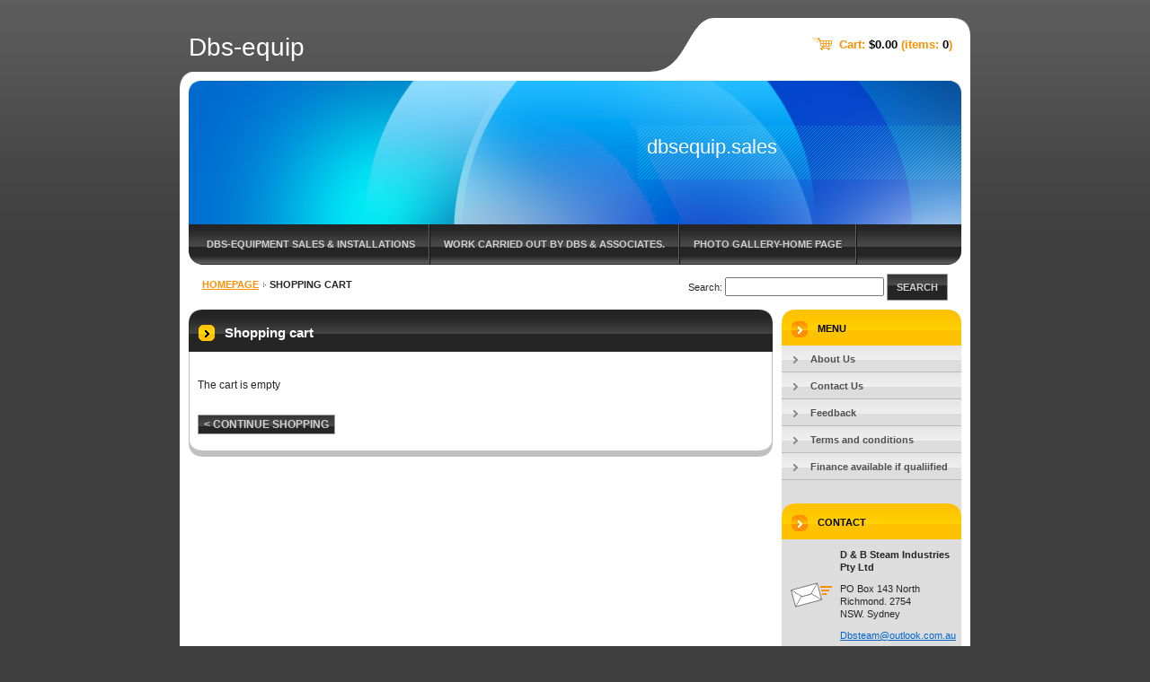

--- FILE ---
content_type: text/html; charset=UTF-8
request_url: https://dbs-equip.webnode.page/es-cart/
body_size: 7549
content:
<!--[if lte IE 9]><!DOCTYPE HTML PUBLIC "-//W3C//DTD HTML 4.01 Transitional//EN" "https://www.w3.org/TR/html4/loose.dtd"><![endif]-->
<!DOCTYPE html>

<!--[if IE]><html class="ie" lang="en"><![endif]-->
<!--[if gt IE 9]><!--> 
<html lang="en">
<!--<![endif]-->

	<head>
		<!--[if lt IE 8]><meta http-equiv="X-UA-Compatible" content="IE=EmulateIE7"><![endif]--><!--[if IE 8]><meta http-equiv="X-UA-Compatible" content="IE=EmulateIE8"><![endif]--><!--[if IE 9]><meta http-equiv="X-UA-Compatible" content="IE=EmulateIE9"><![endif]-->
		<base href="https://dbs-equip.webnode.page/">
  <meta charset="utf-8">
  <meta name="description" content="">
  <meta name="keywords" content="">
  <meta name="generator" content="Webnode">
  <meta name="apple-mobile-web-app-capable" content="yes">
  <meta name="apple-mobile-web-app-status-bar-style" content="black">
  <meta name="format-detection" content="telephone=no">
    <link rel="icon" type="image/svg+xml" href="/favicon.svg" sizes="any">  <link rel="icon" type="image/svg+xml" href="/favicon16.svg" sizes="16x16">  <link rel="icon" href="/favicon.ico"><link rel="canonical" href="https://dbs-equip.webnode.page/es-cart/">
<script type="text/javascript">(function(i,s,o,g,r,a,m){i['GoogleAnalyticsObject']=r;i[r]=i[r]||function(){
			(i[r].q=i[r].q||[]).push(arguments)},i[r].l=1*new Date();a=s.createElement(o),
			m=s.getElementsByTagName(o)[0];a.async=1;a.src=g;m.parentNode.insertBefore(a,m)
			})(window,document,'script','//www.google-analytics.com/analytics.js','ga');ga('create', 'UA-797705-6', 'auto',{"name":"wnd_header"});ga('wnd_header.set', 'dimension1', 'W1');ga('wnd_header.set', 'anonymizeIp', true);ga('wnd_header.send', 'pageview');var pageTrackerAllTrackEvent=function(category,action,opt_label,opt_value){ga('send', 'event', category, action, opt_label, opt_value)};</script>
  <link rel="alternate" type="application/rss+xml" href="https://dbs-equip.webnode.page/rss/all.xml" title="View all articles">
<!--[if lte IE 9]><style type="text/css">.cke_skin_webnode iframe {vertical-align: baseline !important;}</style><![endif]-->
		<title>Shopping cart :: Dbs-equip</title>
		<meta name="robots" content="index, follow">
		<meta name="googlebot" content="index, follow">
        <script type="text/javascript" src="https://d11bh4d8fhuq47.cloudfront.net/_system/skins/v10/50000114/js/jquery-1.7.1.min.js"></script>
        <script type="text/javascript" src="https://d11bh4d8fhuq47.cloudfront.net/_system/skins/v10/50000114/js/functions.js"></script>
		<link rel="stylesheet" type="text/css" href="https://d11bh4d8fhuq47.cloudfront.net/_system/skins/v10/50000114/css/style.css" media="screen,handheld,projection">
		<link rel="stylesheet" type="text/css" href="https://d11bh4d8fhuq47.cloudfront.net/_system/skins/v10/50000114/css/print.css" media="print">
	
				<script type="text/javascript">
				/* <![CDATA[ */
					
					if (typeof(RS_CFG) == 'undefined') RS_CFG = new Array();
					RS_CFG['staticServers'] = new Array('https://d11bh4d8fhuq47.cloudfront.net/');
					RS_CFG['skinServers'] = new Array('https://d11bh4d8fhuq47.cloudfront.net/');
					RS_CFG['filesPath'] = 'https://dbs-equip.webnode.page/_files/';
					RS_CFG['filesAWSS3Path'] = 'https://978e64f923.cbaul-cdnwnd.com/1feba4d9952c0891a8ccaa63068773cd/';
					RS_CFG['lbClose'] = 'Close';
					RS_CFG['skin'] = 'default';
					if (!RS_CFG['labels']) RS_CFG['labels'] = new Array();
					RS_CFG['systemName'] = 'Webnode';
						
					RS_CFG['responsiveLayout'] = 0;
					RS_CFG['mobileDevice'] = 0;
					RS_CFG['labels']['copyPasteSource'] = 'Read more:';
					
				/* ]]> */
				</script><style type="text/css">/* <![CDATA[ */#e7kgcl52f {position: absolute;font-size: 13px !important;font-family: "Arial", helvetica, sans-serif !important;white-space: nowrap;z-index: 2147483647;-webkit-user-select: none;-khtml-user-select: none;-moz-user-select: none;-o-user-select: none;user-select: none;}#b2ab1f11578g43 {position: relative;top: -14px;}* html #b2ab1f11578g43 { top: -11px; }#b2ab1f11578g43 a { text-decoration: none !important; }#b2ab1f11578g43 a:hover { text-decoration: underline !important; }#aeu6ev57 {z-index: 2147483647;display: inline-block !important;font-size: 16px;padding: 7px 59px 9px 59px;background: transparent url(https://d11bh4d8fhuq47.cloudfront.net/img/footer/footerButtonWebnodeHover.png?ph=978e64f923) top left no-repeat;height: 18px;cursor: pointer;}* html #aeu6ev57 { height: 36px; }#aeu6ev57:hover { background: url(https://d11bh4d8fhuq47.cloudfront.net/img/footer/footerButtonWebnode.png?ph=978e64f923) top left no-repeat; }#da56ekd17b9258 { display: none; }#d6u5imt4o8c4 {z-index: 3000;text-align: left !important;position: absolute;height: 88px;font-size: 13px !important;color: #ffffff !important;font-family: "Arial", helvetica, sans-serif !important;overflow: hidden;cursor: pointer;}#d6u5imt4o8c4 a {color: #ffffff !important;}#i2udl1z27a86e {color: #36322D !important;text-decoration: none !important;font-weight: bold !important;float: right;height: 31px;position: absolute;top: 19px;right: 15px;cursor: pointer;}#i34lltpbd { float: right; padding-right: 27px; display: block; line-height: 31px; height: 31px; background: url(https://d11bh4d8fhuq47.cloudfront.net/img/footer/footerButton.png?ph=978e64f923) top right no-repeat; white-space: nowrap; }#n10jdv77 { position: relative; left: 1px; float: left; display: block; width: 15px; height: 31px; background: url(https://d11bh4d8fhuq47.cloudfront.net/img/footer/footerButton.png?ph=978e64f923) top left no-repeat; }#i2udl1z27a86e:hover { color: #36322D !important; text-decoration: none !important; }#i2udl1z27a86e:hover #i34lltpbd { background: url(https://d11bh4d8fhuq47.cloudfront.net/img/footer/footerButtonHover.png?ph=978e64f923) top right no-repeat; }#i2udl1z27a86e:hover #n10jdv77 { background: url(https://d11bh4d8fhuq47.cloudfront.net/img/footer/footerButtonHover.png?ph=978e64f923) top left no-repeat; }#cf819if2484d4c {padding-right: 11px;padding-right: 11px;float: right;height: 60px;padding-top: 18px;background: url(https://d11bh4d8fhuq47.cloudfront.net/img/footer/footerBubble.png?ph=978e64f923) top right no-repeat;}#ak3aban3ea3g3 {float: left;width: 18px;height: 78px;background: url(https://d11bh4d8fhuq47.cloudfront.net/img/footer/footerBubble.png?ph=978e64f923) top left no-repeat;}* html #aeu6ev57 { filter: progid:DXImageTransform.Microsoft.AlphaImageLoader(src='https://d11bh4d8fhuq47.cloudfront.net/img/footer/footerButtonWebnode.png?ph=978e64f923'); background: transparent; }* html #aeu6ev57:hover { filter: progid:DXImageTransform.Microsoft.AlphaImageLoader(src='https://d11bh4d8fhuq47.cloudfront.net/img/footer/footerButtonWebnodeHover.png?ph=978e64f923'); background: transparent; }* html #cf819if2484d4c { height: 78px; background-image: url(https://d11bh4d8fhuq47.cloudfront.net/img/footer/footerBubbleIE6.png?ph=978e64f923);  }* html #ak3aban3ea3g3 { background-image: url(https://d11bh4d8fhuq47.cloudfront.net/img/footer/footerBubbleIE6.png?ph=978e64f923);  }* html #i34lltpbd { background-image: url(https://d11bh4d8fhuq47.cloudfront.net/img/footer/footerButtonIE6.png?ph=978e64f923); }* html #n10jdv77 { background-image: url(https://d11bh4d8fhuq47.cloudfront.net/img/footer/footerButtonIE6.png?ph=978e64f923); }* html #i2udl1z27a86e:hover #rbcGrSigTryButtonRight { background-image: url(https://d11bh4d8fhuq47.cloudfront.net/img/footer/footerButtonHoverIE6.png?ph=978e64f923);  }* html #i2udl1z27a86e:hover #rbcGrSigTryButtonLeft { background-image: url(https://d11bh4d8fhuq47.cloudfront.net/img/footer/footerButtonHoverIE6.png?ph=978e64f923);  }/* ]]> */</style><script type="text/javascript" src="https://d11bh4d8fhuq47.cloudfront.net/_system/client/js/compressed/frontend.package.1-3-108.js?ph=978e64f923"></script><style type="text/css"></style></head>

<body>
	<div id="pageFrame">

		<div id="pageTopSpacer"><!-- indent-top --></div>

		<!-- TOP BLOCK -->
		<div id="topBlock">

			<div id="logo"><a href="home/" title="Go to Homepage."><span id="rbcSystemIdentifierLogo">Dbs-equip</span></a></div>			<script type="text/javascript"> /* <![CDATA[ */ logoCentering(); /* ]]> */ </script>

			<h3 id="topMotto"><span id="rbcCompanySlogan" class="rbcNoStyleSpan">dbsequip.sales</span></h3>

			<div id="illustration">
				<div class="imgCropper"><img src="https://d11bh4d8fhuq47.cloudfront.net/_system/skins/v10/50000114/img/illustration.jpg?ph=978e64f923" width="860" height="160" alt=""></div>
				<span class="arcTop"><!-- / --></span>
			</div>

			<hr class="hidden">

				<script type="text/javascript">
					/* <![CDATA[ */
						RubicusFrontendIns.addAbsoluteHeaderBlockId('rbcEsCategories');
					/* ]]> */
				</script>

			<!-- TOP MENU -->
			<div id="rbcEsCategories">


<ul class="ProductCategories">
	<li class="first"><a href="/dbs-equipment-sales-installations/">DBS-Equipment sales &amp; Installations</a></li>
	<li><a href="/dbs-associated-jobs-previously-carried-out/">Work carried out by DBS &amp; associates.</a></li>
	<li class="last"><a href="/photo-gallery-home-page/">Photo gallery-home page</a></li>
</ul>			

				<span><!-- masque --></span>

			</div> <!-- /id="topMenu" -->
			<!-- / TOP MENU -->

		</div> <!-- /id="topBlock" -->
		<!-- / TOP BLOCK -->

		<hr class="hidden">

		<!-- NAVIGATOR -->
		<div id="middleBar">
			<div id="pageNavigator" class="rbcContentBlock"><a class="navFirstPage" href="/home/">Homepage</a><span><span> &gt; </span></span><span id="navCurrentPage">Shopping cart</span><hr class="hidden"></div>            <div id="languageSelect"></div>			
            <div id="fulltextSearchBox">
                

		<!-- FULLTEXT SEARCH BOX -->
		<div id="topSearchIn">

		<form action="/search/" method="get" id="fulltextSearch">

				<h3 class="forBlind">Search site</h3>

				<label for="fulltextSearchText">Search:</label>
				<input type="text" id="fulltextSearchText" name="text" value="">
				<button type="submit" onmouseover="this.className='hoverButton';" onmouseout="this.className='';">Search</button>

		</form>

		</div> <!-- /id="topSearchIn" -->
		<!-- / FULLTEXT SEARCH BOX -->

		<hr class="hidden">

		            </div>
            <div class="cleaner"><!-- / --></div>
		</div> <!-- /id="middleBar" -->
		<!-- / NAVIGATOR -->

		<!-- MAIN CONTAINER -->
		<div id="mainContainer">

			<div class="colSplit">

				<!-- CENTER ZONE ~ MAIN -->
				<div class="colA mainZone">



                        <!-- SHOP CART -->                        <div class="box products shop shopCart">                            <div class="contOut">                                <div class="contIn list">                                        <h1 class="boxHeading">Shopping cart</h1>                                        <p class="notFound">The cart is empty</p>                                        <div class="cleaner"><!-- /FLOAT CLEANER --></div>                                                                        <form id="cartForm" method="post" action="/es-cart/">                                                                            <div class="control">                                            <input id="backButton" type="submit" name="backButton" value="&lt; Continue shopping" class="submit">                                        </div>                                                                                <div class="cleaner"><!-- / --></div>                                                                            </form>                                    </div> <!-- /class="contIn list" -->                            </div> <!-- /class="contOut" -->                        </div> <!-- /class="box products" -->                        <!-- / SHOP CART -->

		
				</div> <!-- /class="colA mainZone" -->
				<!-- / CENTER ZONE ~ MAIN -->

			</div> <!-- /class="colSplit" -->

			<!-- SIDEBAR -->
			<div class="colD sidebar">

			





				<!-- SIDE MENU -->
				<div id="sideMenu" class="box">
					<div class="contOut">
						<div class="contIn">

							<h2>Menu</h2>

		<ul class="menu">
	<li class="first"><a href="/about-us/"><span>About Us</span></a></li>
	<li><a href="/contact-us/"><span>Contact Us</span></a></li>
	<li><a href="/feedback/"><span>Feedback</span></a></li>
	<li><a href="/terms-and-conditions/"><span>Terms and conditions</span></a></li>
	<li class="last"><a href="/finance-available-if-qualiified/"><span>Finance available if qualiified</span></a></li>
</ul>

							<div class="cleaner"><!-- /FLOAT CLEANER --></div>

						</div> <!-- /class="contIn" -->
					</div> <!-- /class="contOut" -->
				</div> <!-- /id="sideMenu" class="box" -->
				<!-- / SIDE MENU -->


					<hr class="hidden">


					




					<!-- CONTACT -->
					<div class="box contact">
						<div class="contOut">
							<div class="contIn">

								<h2 class="boxHeading">Contact</h2>

		

								<address>

									<strong class="contactName">D &amp; B Steam Industries Pty Ltd</strong>
									

									<br class="hidden">

									<span class="address">
										<span class="icon"><!-- --></span>
										<span class="text">
PO Box 143 North Richmond. 2754<br />
NSW. Sydney
										</span>
										<span class="cleaner"><!-- --></span>
									</span> <!-- /class="address" -->

	
									

									<br class="hidden">

									<span class="email">
										<span class="text">
											<a href="mailto:Dbsteam@outlook.com.au ">Dbsteam@outlook.com.au </a>
										</span>
									</span> <!-- /class="email" -->

	
									

									<br class="hidden">

									<span class="phone">
										<span class="icon"><!-- --></span>
										<span class="text">
1300 173 208<br />

										</span>
										<span class="cleaner"><!-- --></span>
									</span> <!-- /class="phone" -->

	
                                    
								</address>

		

								<div class="cleaner"><!-- /FLOAT CLEANER --></div>

							</div> <!-- /class="contIn" -->
						</div> <!-- /class="contOut" -->
					</div> <!-- /class="box contact" -->
					<!-- / CONTACT -->


					<hr class="hidden">


					




					<!-- WYSIWYG -->
					<div class="box wysiwyg">
						<div class="contOut">
							<div class="contIn">

								<div class="wsw">
									<!-- WSW -->

		<p>We offer transport services from Qld to S.A.</p>


									<!-- / WSW -->
								</div> <!-- /class="wsw" -->

								<div class="cleaner"><!-- /FLOAT CLEANER --></div>

							</div> <!-- /class="contIn" -->
						</div> <!-- /class="contOut" -->
					</div> <!-- /class="box wysiwyg" -->
					<!-- / WYSIWYG -->


					<hr class="hidden">


		

				<span class="arcTop"><!-- / --></span>

			</div> <!-- /class="colD sidebar" -->
			<!-- / SIDEBAR -->

			<div class="cleaner"><!-- /FLOAT CLEANER --></div>

		</div> <!-- /id="mainContainer" -->
		<!-- / MAIN CONTAINER -->

		<!-- FULLTEXT SEARCH BOX -->
		<div id="topSearch">

            <div id="cartInfo">
                <a href="es-cart/">Cart:                <span class="price">$0.00</span> 
                (items: 
                <span class="items">0</span>)</a>
            </div>
            
		</div> <!-- /id="topSearch" -->
		<!-- / FULLTEXT SEARCH BOX -->

		<hr class="hidden">

		<!-- FOOTER -->
		<div id="footerBlock">
			<div id="footerTop">

				<ul id="footerTopRgt">
					<li class="sitemap"><a href="/sitemap/" title="Go to site map.">Site map</a></li>
					<li class="rss"><a href="/rss/" title="RSS Feeds">RSS</a></li>
					<li class="print"><a href="javascript:window.print();" title="Print page">Print</a></li>
				</ul>

				<p id="footerTopLft"><span id="rbcFooterText" class="rbcNoStyleSpan">© 2009 All rights reserved.</span></p>

				<div class="cleaner"><!-- /FLOAT CLEANER --></div>

			</div> <!-- /id="footerTop" -->

			<hr class="hidden">

			<div id="footerDwn"><p><span class="rbcSignatureText"><a rel="nofollow" href="https://www.webnode.com?utm_source=text&amp;utm_medium=footer&amp;utm_campaign=free2">Make a free website</a><a id="aeu6ev57" rel="nofollow" href="https://www.webnode.com?utm_source=button&amp;utm_medium=footer&amp;utm_campaign=free2"><span id="da56ekd17b9258">Webnode</span></a></span></p></div> <!-- /id="footerDwn" -->

		</div> <!-- /id="footerBlock" -->
		<!-- / FOOTER -->

	</div> <!-- /id="pageFrame" -->

	<script type="text/javascript">
		/* <![CDATA[ */

			RubicusFrontendIns.addObserver
			({

				onContentChange: function ()
				{
					logoCentering();
				},

				onStartSlideshow: function()
				{
					$('slideshowControl').innerHTML	= '<span>Pause<'+'/span>';
					$('slideshowControl').title			= 'Pauses the slideshow';
					$('slideshowControl').onclick		= RubicusFrontendIns.stopSlideshow.bind(RubicusFrontendIns);
				},

				onStopSlideshow: function()
				{
					$('slideshowControl').innerHTML	= '<span>Slideshow<'+'/span>';
					$('slideshowControl').title			= 'Starts the slideshow';
					$('slideshowControl').onclick		= RubicusFrontendIns.startSlideshow.bind(RubicusFrontendIns);
				},

				onShowImage: function()
				{
					if (RubicusFrontendIns.isSlideshowMode())
					{
						$('slideshowControl').innerHTML	= '<span>Pause<'+'/span>';
						$('slideshowControl').title			= 'Pauses the slideshow';
						$('slideshowControl').onclick		= RubicusFrontendIns.stopSlideshow.bind(RubicusFrontendIns);
					}
				}

			});

			RubicusFrontendIns.addFileToPreload('https://d11bh4d8fhuq47.cloudfront.net/_system/skins/v10/50000114/img/loading.gif');
			RubicusFrontendIns.addFileToPreload('https://d11bh4d8fhuq47.cloudfront.net/_system/skins/v10/50000114/img/loading-poll.gif');
			RubicusFrontendIns.addFileToPreload('https://d11bh4d8fhuq47.cloudfront.net/_system/skins/v10/50000114/img/arr-ll-h.png');
			RubicusFrontendIns.addFileToPreload('https://d11bh4d8fhuq47.cloudfront.net/_system/skins/v10/50000114/img/arr-l-h.png');
			RubicusFrontendIns.addFileToPreload('https://d11bh4d8fhuq47.cloudfront.net/_system/skins/v10/50000114/img/arr-r-h.png');
			RubicusFrontendIns.addFileToPreload('https://d11bh4d8fhuq47.cloudfront.net/_system/skins/v10/50000114/img/arr-rr-h.png');
			RubicusFrontendIns.addFileToPreload('https://d11bh4d8fhuq47.cloudfront.net/_system/skins/v10/50000114/img/arr-sb-ll-h.png');
			RubicusFrontendIns.addFileToPreload('https://d11bh4d8fhuq47.cloudfront.net/_system/skins/v10/50000114/img/arr-sb-l-h.png');
			RubicusFrontendIns.addFileToPreload('https://d11bh4d8fhuq47.cloudfront.net/_system/skins/v10/50000114/img/arr-sb-r-h.png');
			RubicusFrontendIns.addFileToPreload('https://d11bh4d8fhuq47.cloudfront.net/_system/skins/v10/50000114/img/arr-sb-rr-h.png');
			RubicusFrontendIns.addFileToPreload('https://d11bh4d8fhuq47.cloudfront.net/_system/skins/v10/50000114/img/arr-prod-h.png');
			RubicusFrontendIns.addFileToPreload('https://d11bh4d8fhuq47.cloudfront.net/_system/skins/v10/50000114/img/hover-a.png');
			RubicusFrontendIns.addFileToPreload('https://d11bh4d8fhuq47.cloudfront.net/_system/skins/v10/50000114/img/hover-b.png');

		/* ]]> */
	</script>

<div id="rbcFooterHtml"></div><div style="display: none;" id="e7kgcl52f"><span id="b2ab1f11578g43">&nbsp;</span></div><div id="d6u5imt4o8c4" style="display: none;"><a href="https://www.webnode.com?utm_source=window&amp;utm_medium=footer&amp;utm_campaign=free2" rel="nofollow"><div id="ak3aban3ea3g3"><!-- / --></div><div id="cf819if2484d4c"><div><strong id="gchhltbfpl">E-shop powered by Webnode</strong><br /><span id="e9nldoi22a052">Have your own online shop now!</span></div><span id="i2udl1z27a86e"><span id="n10jdv77"><!-- / --></span><span id="i34lltpbd">Start here</span></span></div></a></div><script type="text/javascript">/* <![CDATA[ */var c5lhqeh1m = {sig: $('e7kgcl52f'),prefix: $('b2ab1f11578g43'),btn : $('aeu6ev57'),win : $('d6u5imt4o8c4'),winLeft : $('ak3aban3ea3g3'),winLeftT : $('fh4d01i13iqyq'),winLeftB : $('akb51cfd'),winRght : $('cf819if2484d4c'),winRghtT : $('c8k83d63af'),winRghtB : $('d2kfsd6jn'),tryBtn : $('i2udl1z27a86e'),tryLeft : $('n10jdv77'),tryRght : $('i34lltpbd'),text : $('e9nldoi22a052'),title : $('gchhltbfpl')};c5lhqeh1m.sig.appendChild(c5lhqeh1m.btn);var z3y19j25=0,e94chcv1909=0,c7dc6f724b21=0,d1kjn881159b30,ade40fj491e=$$('.rbcSignatureText')[0],e40l5gg8369=false,d87f2cod;function igk1orl13831(){if (!e40l5gg8369 && pageTrackerAllTrackEvent){pageTrackerAllTrackEvent('Signature','Window show - eshop',c5lhqeh1m.sig.getElementsByTagName('a')[0].innerHTML);e40l5gg8369=true;}c5lhqeh1m.win.show();c7dc6f724b21=c5lhqeh1m.tryLeft.offsetWidth+c5lhqeh1m.tryRght.offsetWidth+1;c5lhqeh1m.tryBtn.style.width=parseInt(c7dc6f724b21)+'px';c5lhqeh1m.text.parentNode.style.width = '';c5lhqeh1m.winRght.style.width=parseInt(20+c7dc6f724b21+Math.max(c5lhqeh1m.text.offsetWidth,c5lhqeh1m.title.offsetWidth))+'px';c5lhqeh1m.win.style.width=parseInt(c5lhqeh1m.winLeft.offsetWidth+c5lhqeh1m.winRght.offsetWidth)+'px';var wl=c5lhqeh1m.sig.offsetLeft+c5lhqeh1m.btn.offsetLeft+c5lhqeh1m.btn.offsetWidth-c5lhqeh1m.win.offsetWidth+12;if (wl<10){wl=10;}c5lhqeh1m.win.style.left=parseInt(wl)+'px';c5lhqeh1m.win.style.top=parseInt(e94chcv1909-c5lhqeh1m.win.offsetHeight)+'px';clearTimeout(d1kjn881159b30);}function d04kq9i57(){d1kjn881159b30=setTimeout('c5lhqeh1m.win.hide()',1000);}function f116ucbjccif8(){var ph = RubicusFrontendIns.photoDetailHandler.lightboxFixed?document.getElementsByTagName('body')[0].offsetHeight/2:RubicusFrontendIns.getPageSize().pageHeight;c5lhqeh1m.sig.show();z3y19j25=0;e94chcv1909=0;if (ade40fj491e&&ade40fj491e.offsetParent){var obj=ade40fj491e;do{z3y19j25+=obj.offsetLeft;e94chcv1909+=obj.offsetTop;} while (obj = obj.offsetParent);}if ($('rbcFooterText')){c5lhqeh1m.sig.style.color = $('rbcFooterText').getStyle('color');c5lhqeh1m.sig.getElementsByTagName('a')[0].style.color = $('rbcFooterText').getStyle('color');}c5lhqeh1m.sig.style.width=parseInt(c5lhqeh1m.prefix.offsetWidth+c5lhqeh1m.btn.offsetWidth)+'px';if (z3y19j25<0||z3y19j25>document.body.offsetWidth){z3y19j25=(document.body.offsetWidth-c5lhqeh1m.sig.offsetWidth)/2;}if (z3y19j25>(document.body.offsetWidth*0.55)){c5lhqeh1m.sig.style.left=parseInt(z3y19j25+(ade40fj491e?ade40fj491e.offsetWidth:0)-c5lhqeh1m.sig.offsetWidth)+'px';}else{c5lhqeh1m.sig.style.left=parseInt(z3y19j25)+'px';}if (e94chcv1909<=0 || RubicusFrontendIns.photoDetailHandler.lightboxFixed){e94chcv1909=ph-5-c5lhqeh1m.sig.offsetHeight;}c5lhqeh1m.sig.style.top=parseInt(e94chcv1909-5)+'px';}function hjeglklt(){if (d87f2cod){clearTimeout(d87f2cod);}d87f2cod = setTimeout('f116ucbjccif8()', 10);}Event.observe(window,'load',function(){if (c5lhqeh1m.win&&c5lhqeh1m.btn){if (ade40fj491e){if (ade40fj491e.getElementsByTagName("a").length > 0){c5lhqeh1m.prefix.innerHTML = ade40fj491e.innerHTML + '&nbsp;';}else{c5lhqeh1m.prefix.innerHTML = '<a href="https://www.webnode.page?utm_source=text&amp;utm_medium=footer&amp;utm_content=en-eshop-3&amp;utm_campaign=signature" rel="nofollow">'+ade40fj491e.innerHTML + '</a>&nbsp;';}ade40fj491e.style.visibility='hidden';}else{if (pageTrackerAllTrackEvent){pageTrackerAllTrackEvent('Signature','Missing rbcSignatureText','dbs-equip.webnode.page');}}f116ucbjccif8();setTimeout(f116ucbjccif8, 500);setTimeout(f116ucbjccif8, 1000);setTimeout(f116ucbjccif8, 5000);Event.observe(c5lhqeh1m.btn,'mouseover',igk1orl13831);Event.observe(c5lhqeh1m.win,'mouseover',igk1orl13831);Event.observe(c5lhqeh1m.btn,'mouseout',d04kq9i57);Event.observe(c5lhqeh1m.win,'mouseout',d04kq9i57);Event.observe(c5lhqeh1m.win,'click',function(){if (pageTrackerAllTrackEvent){pageTrackerAllTrackEvent('Signature','Window click - eshop','E-shop powered by Webnode',3);}document/*om45nj6*/.location.href='https://www.webnode.com?utm_source=window&utm_medium=footer&utm_content=en-eshop-3&utm_campaign=signature';});Event.observe(window, 'resize', hjeglklt);Event.observe(document.body, 'resize', hjeglklt);RubicusFrontendIns.addObserver({onResize: hjeglklt});RubicusFrontendIns.addObserver({onContentChange: hjeglklt});RubicusFrontendIns.addObserver({onLightboxUpdate: f116ucbjccif8});Event.observe(c5lhqeh1m.btn, 'click', function(){if (pageTrackerAllTrackEvent){pageTrackerAllTrackEvent('Signature','Button click - eshop',c5lhqeh1m.sig.getElementsByTagName('a')[0].innerHTML);}});Event.observe(c5lhqeh1m.tryBtn, 'click', function(){if (pageTrackerAllTrackEvent){pageTrackerAllTrackEvent('Signature','Try Button click - eshop','E-shop powered by Webnode',3);}});}});RubicusFrontendIns.addFileToPreload('https://d11bh4d8fhuq47.cloudfront.net/img/footer/footerButtonWebnode.png?ph=978e64f923');RubicusFrontendIns.addFileToPreload('https://d11bh4d8fhuq47.cloudfront.net/img/footer/footerButton.png?ph=978e64f923');RubicusFrontendIns.addFileToPreload('https://d11bh4d8fhuq47.cloudfront.net/img/footer/footerButtonHover.png?ph=978e64f923');RubicusFrontendIns.addFileToPreload('https://d11bh4d8fhuq47.cloudfront.net/img/footer/footerBubble.png?ph=978e64f923');if (Prototype.Browser.IE){RubicusFrontendIns.addFileToPreload('https://d11bh4d8fhuq47.cloudfront.net/img/footer/footerBubbleIE6.png?ph=978e64f923');RubicusFrontendIns.addFileToPreload('https://d11bh4d8fhuq47.cloudfront.net/img/footer/footerButtonHoverIE6.png?ph=978e64f923');}RubicusFrontendIns.copyLink = 'https://www.webnode.page';RS_CFG['labels']['copyPasteBackLink'] = 'Create your own website for free:';/* ]]> */</script><script type="text/javascript">var keenTrackerCmsTrackEvent=function(id){if(typeof _jsTracker=="undefined" || !_jsTracker){return false;};try{var name=_keenEvents[id];var keenEvent={user:{u:_keenData.u,p:_keenData.p,lc:_keenData.lc,t:_keenData.t},action:{identifier:id,name:name,category:'cms',platform:'WND1',version:'2.1.157'},browser:{url:location.href,ua:navigator.userAgent,referer_url:document.referrer,resolution:screen.width+'x'+screen.height,ip:'3.143.112.24'}};_jsTracker.jsonpSubmit('PROD',keenEvent,function(err,res){});}catch(err){console.log(err)};};</script></body>

</html>
